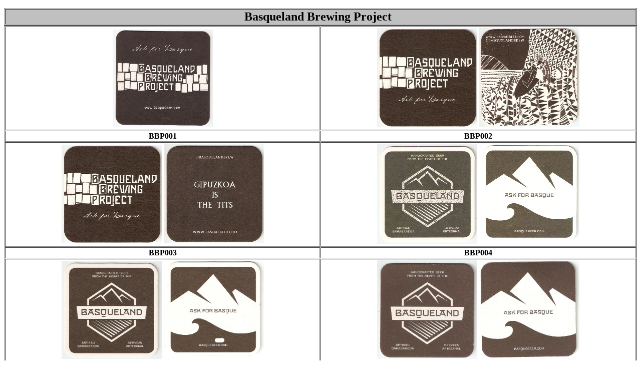

--- FILE ---
content_type: text/html
request_url: http://sotagots.cat/MiColeccion/Paises/Paises/Spain/BBP.htm
body_size: 5626
content:

<!DOCTYPE HTML PUBLIC "-//W3C//DTD HTML 4.01 Transitional//EN" "http://www.w3.org/TR/html4/loose.dtd">
<html>
<head>

<base target="mc_imagenes">
<link rel="stylesheet" href="../../../../estilos.css">
</head>

<body class="FONDO">

		<p>
		    
  

<body class="FONDO">
    <table border="1" cellspacing="1" width="100%">
      <tr>
        <td width="100%" align="center" bgcolor="#C0C0C0">
        <font size="5"><b>Basqueland Brewing Project </b></font>&nbsp;</td>

      </tr>
    </table>
	
    <table border="1" cellspacing="1" width="100%">

		
					<tr>
				
        		<td width="25%" height="195" align="center">
				<img border="0" width = 200 src="../../../esp1773.jpg">
				
				</td>

				
        		<td width="25%" height="195" align="center">
				<img border="0" width = 200 src="../../../esp2032r.jpg">
				
					<img border="0" width = 200 src="../../../esp2036.jpg">
				
				</td>

				
					</tr>
					<tr>
				   		<td width="25%" align="center"><b>BBP001</b></td>
						
					   		<td width="25%" align="center"><b>BBP002</b></td>
						
					</tr>			
			
					<tr>
				
        		<td width="25%" height="195" align="center">
				<img border="0" width = 200 src="../../../esp2032r.jpg">
				
					<img border="0" width = 200 src="../../../esp2032.jpg">
				
				</td>

				
        		<td width="25%" height="195" align="center">
				<img border="0" width = 200 src="../../../esp2246.jpg">
				
					<img border="0" width = 200 src="../../../esp2246r.jpg">
				
				</td>

				
					</tr>
					<tr>
				   		<td width="25%" align="center"><b>BBP003</b></td>
						
					   		<td width="25%" align="center"><b>BBP004</b></td>
						
					</tr>			
			
					<tr>
				
        		<td width="25%" height="195" align="center">
				<img border="0" width = 200 src="../../../esp2407.jpg">
				
					<img border="0" width = 200 src="../../../esp2407r.jpg">
				
				</td>

				
        		<td width="25%" height="195" align="center">
				<img border="0" width = 200 src="../../../esp2664.jpg">
				
					<img border="0" width = 200 src="../../../esp2664r.jpg">
				
				</td>

				
					</tr>
					<tr>
				   		<td width="25%" align="center"><b>BBP006</b></td>
						
					   		<td width="25%" align="center"><b>BBP007</b></td>
						
					</tr>			
			
					<tr>
				
        		<td width="25%" height="195" align="center">
				<img border="0" width = 200 src="../../../esp2748.jpg">
				
					<img border="0" width = 200 src="../../../esp2748r.jpg">
				
				</td>

				
        		<td width="25%" height="195" align="center">
				<img border="0" width = 200 src="../../../esp2982.jpg">
				
					<img border="0" width = 200 src="../../../esp2982r.jpg">
				
				</td>

				
					</tr>
					<tr>
				   		<td width="25%" align="center"><b>BBP008</b></td>
						
					   		<td width="25%" align="center"><b>BBP010</b></td>
						
					</tr>			
			
					<tr>
				
        		<td width="25%" height="195" align="center">
				<img border="0" width = 200 src="../../../esp3032.jpg">
				
					<img border="0" width = 200 src="../../../esp3032r.jpg">
				
				</td>

				
        		<td width="25%" height="195" align="center">
				<img border="0" width = 200 src="../../../esp3033.jpg">
				
					<img border="0" width = 200 src="../../../esp3033r.jpg">
				
				</td>

				
					</tr>
					<tr>
				   		<td width="25%" align="center"><b>BBP011</b></td>
						
					   		<td width="25%" align="center"><b>BBP012</b></td>
						
					</tr>			
			
					<tr>
				
        		<td width="25%" height="195" align="center">
				<img border="0" width = 200 src="../../../esp3034.jpg">
				
					<img border="0" width = 200 src="../../../esp3034r.jpg">
				
				</td>

				
        		<td width="25%" height="195" align="center">
				<img border="0" width = 200 src="../../../esp3710.jpg">
				
					<img border="0" width = 200 src="../../../esp3710r.jpg">
				
				</td>

				
					</tr>
					<tr>
				   		<td width="25%" align="center"><b>BBP013</b></td>
						
					   		<td width="25%" align="center"><b>BBP014</b></td>
						
					</tr>			
			
					<tr>
				
        		<td width="25%" height="195" align="center">
				<img border="0" width = 200 src="../../../esp3928.jpg">
				
					<img border="0" width = 200 src="../../../esp3928r.jpg">
				
				</td>

				
        		<td width="25%" height="195" align="center">
				<img border="0" width = 200 src="../../../esp3983.jpg">
				
					<img border="0" width = 200 src="../../../esp3983r.jpg">
				
				</td>

				
					</tr>
					<tr>
				   		<td width="25%" align="center"><b>BBP015</b></td>
						
					   		<td width="25%" align="center"><b>BBP016</b></td>
						
					</tr>			
			
					<tr>
				
        		<td width="25%" height="195" align="center">
				<img border="0" width = 200 src="../../../esp3955.jpg">
				
				</td>

				
        		<td width="25%" height="195" align="center">
				<img border="0" width = 200 src="../../../esp4184.jpg">
				
				</td>

				
					</tr>
					<tr>
				   		<td width="25%" align="center"><b>BBP017</b></td>
						
					   		<td width="25%" align="center"><b>BBP017</b></td>
						
					</tr>			
			
					<tr>
				
        		<td width="25%" height="195" align="center">
				<img border="0" width = 200 src="../../../esp4185.jpg">
				
				</td>

				
        		<td width="25%" height="195" align="center">
				<img border="0" width = 200 src="../../../esp4186.jpg">
				
				</td>

				
					</tr>
					<tr>
				   		<td width="25%" align="center"><b>BBP018</b></td>
						
					   		<td width="25%" align="center"><b>BBP019</b></td>
						
					</tr>			
			
      </table>

        
                    

       

</body>
</html>

--- FILE ---
content_type: text/css
request_url: http://sotagots.cat/estilos.css
body_size: 8549
content:
<style>
.a {}
A.clase2:visited{text-decoration:none;font-family:Verdana;font-size:10px;font-weight:bold;width:100%;margin-top:1px;color:white;margin-left:10px;}
A.clase2:active{text-decoration:none;font-family:Verdana;font-size:10px;font-weight:bold;width:100%;margin-top:1px;color:yellow;margin-left:10px;}
A.clase2:link{text-decoration:none;font-family:Verdana;font-size:10px;font-weight:bold;width:100%;margin-top:1px;color:white;margin-left:10px;}
A.clase2:hover{text-decoration:none;font-family:Verdana;font-size:10px;font-weight:bold;width:100%;margin-top:1px;color:yellow;margin-left:10px;}

A.clase3:visited{text-decoration:none;font-family:Verdana;font-size:12px;font-weight:bold;width:100%;margin-top:1px;color:blue;}
A.clase3:active{text-decoration:none;font-family:Verdana;font-size:12px;font-weight:bold;width:100%;margin-top:1px;color:red;}
A.clase3:link{text-decoration:none;font-family:Verdana;font-size:12px;font-weight:bold;width:100%;margin-top:1px;color:blue;}
A.clase3:hover{text-decoration:none;font-family:Verdana;font-size:12px;font-weight:bold;width:100%;margin-top:1px;color:red;}

A.clase4:visited{text-decoration:none;font-family:Verdana;font-size:12px;font-weight:bold;width:100%;margin-top:1px;color:white;}
A.clase4:active{text-decoration:none;font-family:Verdana;font-size:12px;font-weight:bold;width:100%;margin-top:1px;color:yellow;}
A.clase4:link{text-decoration:none;font-family:Verdana;font-size:12px;font-weight:bold;width:100%;margin-top:1px;color:white;}
A.clase4:hover{text-decoration:none;font-family:Verdana;font-size:12px;font-weight:bold;width:100%;margin-top:1px;color:yellow;}

A.clase5:visited{text-decoration:none;font-family:Verdana;font-size:20px;font-weight:bold;width:100%;margin-top:1px;color:BLUE;}
A.clase5:active{text-decoration:none;font-family:Verdana;font-size:20px;font-weight:bold;width:100%;margin-top:1px;color:BLUE;}
A.clase5:link{text-decoration:none;font-family:Verdana;font-size:20px;font-weight:bold;width:100%;margin-top:1px;color:BLUE;}
A.clase5:hover{text-decoration:none;font-family:Verdana;font-size:20px;font-weight:bold;width:100%;margin-top:1px;color:RED;}

A.clase15:visited{text-decoration:none;font-family:Verdana;font-size:30px;font-weight:bold;width:100%;margin-top:1px;color:BLUE;}
A.clase15:active{text-decoration:none;font-family:Verdana;font-size:30px;font-weight:bold;width:100%;margin-top:1px;color:BLUE;}
A.clase15:link{text-decoration:none;font-family:Verdana;font-size:30px;font-weight:bold;width:100%;margin-top:1px;color:BLUE;}
A.clase15:hover{text-decoration:none;font-family:Verdana;font-size:30px;font-weight:bold;width:100%;margin-top:1px;color:RED;}

A.clase6:visited{text-decoration:none;font-family:Comic Sans MS;font-size:20px;font-weight:bold;width:100%;margin-top:1px;color:blue;}
A.clase6:active{text-decoration:none;font-family:Comic Sans MS;font-size:20px;font-weight:bold;width:100%;margin-top:1px;color:red;}
A.clase6:link{text-decoration:none;font-family:Comic Sans MS;font-size:20px;font-weight:bold;width:100%;margin-top:1px;color:blue;}
A.clase6:hover{text-decoration:none;font-family:Comic Sans MS;font-size:20px;font-weight:bold;width:100%;margin-top:1px;color:red;}

A.clase7:visited{text-decoration:none;font-family:Comic Sans MS;font-size:12px;font-weight:bold;width:100%;margin-top:1px;color:black;}
A.clase7:active{text-decoration:none;font-family:Comic Sans MS;font-size:12px;font-weight:bold;width:100%;margin-top:1px;color:red;}
A.clase7:link{text-decoration:none;font-family:Comic Sans MS;font-size:12px;font-weight:bold;width:100%;margin-top:1px;color:black;}
A.clase7:hover{text-decoration:none;font-family:Comic Sans MS;font-size:12px;font-weight:bold;width:100%;margin-top:1px;color:red;}

A.clase8:visited{text-decoration:none;font-family:Comic Sans MS;font-size:14px;font-weight:bold;width:100%;margin-top:1px;color:black;margin-left:10px;}
A.clase8:active{text-decoration:none;font-family:Comic Sans MS;font-size:14px;font-weight:bold;width:100%;margin-top:1px;color:red;margin-left:10px;}
A.clase8:link{text-decoration:none;font-family:Comic Sans MS;font-size:14px;font-weight:bold;width:100%;margin-top:1px;color:black;margin-left:10px;}
A.clase8:hover{text-decoration:none;font-family:Comic Sans MS;font-size:14px;font-weight:bold;width:100%;margin-top:1px;color:red;margin-left:10px;}

A.clase9:visited{background-color:rgb(170, 0, 0);text-decoration:none;font-family:Verdana;font-size:14px;font-weight:bold;width:100%;margin-top:1px;color:white;margin-left:10px;}
A.clase9:active{background-color:rgb(170, 0, 0);text-decoration:none;font-family:Verdana;font-size:14px;font-weight:bold;width:100%;margin-top:1px;color:yellow;margin-left:10px;}
A.clase9:link{background-color:rgb(170, 0, 0);text-decoration:none;font-family:Verdana;font-size:14px;font-weight:bold;width:100%;margin-top:1px;color:white;margin-left:10px;}
A.clase9:hover{background-color:rgb(170, 0, 0);text-decoration:none;font-family:Verdana;font-size:14px;font-weight:bold;width:100%;margin-top:1px;color:yellow;margin-left:10px;}

A.region:visited{background-color:rgb(159, 159, 159);text-decoration:none;font-family:Verdana;font-size:14px;font-weight:bold;width:100%;margin-top:1px;color:black;margin-left:2px;}
A.region:active{background-color:rgb(159, 159, 159);text-decoration:none;font-family:Verdana;font-size:14px;font-weight:bold;width:100%;margin-top:1px;color:red;margin-left:2px;}
A.region:link{background-color:rgb(159, 159, 159);text-decoration:none;font-family:Verdana;font-size:14px;font-weight:bold;width:100%;margin-top:1px;color:black;margin-left:2px;}
A.region:hover{background-color:rgb(159, 159, 159);text-decoration:none;font-family:Verdana;font-size:14px;font-weight:bold;width:100%;margin-top:1px;color:red;margin-left:2px;}


A.provincia:visited{background-color:rgb(242, 242, 242);text-decoration:none;font-family:Verdana;font-size:14px;font-weight:bold;width:100%;margin-top:1px;color:black;margin-left:2px;}
A.provincia:active{background-color:rgb(242, 242, 242);text-decoration:none;font-family:Verdana;font-size:28px;font-weight:bold;width:100%;margin-top:1px;color:red;margin-left:2px;}
A.provincia:link{background-color:rgb(242, 242, 242);text-decoration:none;font-family:Verdana;font-size:14px;font-weight:bold;width:100%;margin-top:1px;color:black;margin-left:2px;}
A.provincia:hover{background-color:rgb(242, 242, 242);text-decoration:none;font-family:Verdana;font-size:14px;font-weight:bold;width:100%;margin-top:1px;color:red;margin-left:2px;}

A.pais:visited{background-color:rgb(242, 242, 242);text-decoration:none;font-family:Verdana;font-size:14px;font-weight:bold;width:100%;margin-top:1px;color:black;margin-left:2px;}
A.pais:active{background-color:rgb(242, 242, 242);text-decoration:none;font-family:Verdana;font-size:28px;font-weight:bold;width:100%;margin-top:1px;color:red;margin-left:2px;}
A.pais:link{background-color:rgb(242, 242, 242);text-decoration:none;font-family:Verdana;font-size:14px;font-weight:bold;width:100%;margin-top:1px;color:black;margin-left:2px;}
A.pais:hover{background-color:rgb(242, 242, 242);text-decoration:none;font-family:Verdana;font-size:14px;font-weight:bold;width:100%;margin-top:1px;color:red;margin-left:2px;}


.ST2 
{
 color: #ffffff; 
 cursor: hand; 
 font-family: Verdana; 
 font-size: 11px; 
 font-weight: bold; 
 width: 100%; 
 margin-top: -1px 
}
.ST1 
{ 
 color: #ffff00; 
 cursor: hand; 
 font-family: Verdana; 
 font-size: 11px; 
 font-weight: bold; 
 width: 100%; 
 margin-top: -1px;
}
.FONDO
{
 //background: #AA000;
 //background-image: url(images/fondo1.jpg);
}
.MenuSup
{
    COLOR: navy;
    CURSOR: hand;
    FONT-FAMILY: Verdana;
    FONT-SIZE: 12px;
    FONT-VARIANT: small-caps;
    FONT-WEIGHT: bold;
    MARGIN-TOP: 10px;
    TEXT-TRANSFORM: uppercase
}
.MenuOpc
{
    COLOR: red;
    CURSOR: hand;
    FONT-FAMILY: Comic Sans MS;
    FONT-SIZE: 10px;
    FONT-WEIGHT: normal;

}
.MenuOpcAct
{
    COLOR: black;
    CURSOR: hand;
    FONT-FAMILY: Comic Sans MS;
    FONT-SIZE: 12px;
    FONT-WEIGHT: normal;
}
.b {}


.ampliar {position: relative; z-index: 0;} 
.ampliar:hover {background-color: transparent; z-index: 50;} 
.ampliar span img{ border-width: 0; padding: 2px; } 
.ampliar:hover span{ visibility: visible; top: 0; left: 10px; } 
.ampliar span{ 
position: absolute; 
background-color: #FAFAFA; 
-webkit-box-shadow: 0 0 4px 2px #D6D6D6; 
box-shadow: 0 0 5px 2px #D6D6D6; 
padding: 5px; 
left: -4000px; 
border: 3px double gray; 
visibility: hidden; 
color: #000; 
text-align:center; 
text-decoration: none; 
} 






</style>



